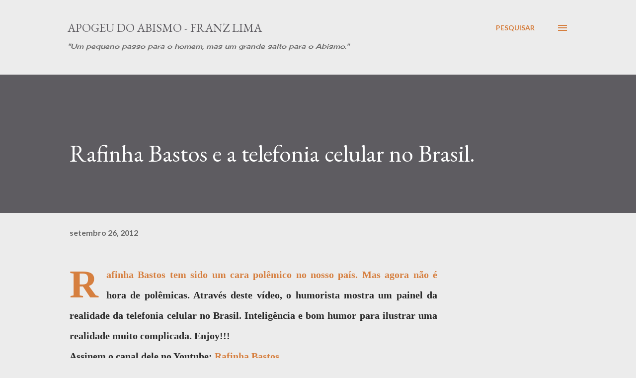

--- FILE ---
content_type: text/html; charset=utf-8
request_url: https://www.google.com/recaptcha/api2/aframe
body_size: 249
content:
<!DOCTYPE HTML><html><head><meta http-equiv="content-type" content="text/html; charset=UTF-8"></head><body><script nonce="WpfoT58TNRFITMdN_NxxEg">/** Anti-fraud and anti-abuse applications only. See google.com/recaptcha */ try{var clients={'sodar':'https://pagead2.googlesyndication.com/pagead/sodar?'};window.addEventListener("message",function(a){try{if(a.source===window.parent){var b=JSON.parse(a.data);var c=clients[b['id']];if(c){var d=document.createElement('img');d.src=c+b['params']+'&rc='+(localStorage.getItem("rc::a")?sessionStorage.getItem("rc::b"):"");window.document.body.appendChild(d);sessionStorage.setItem("rc::e",parseInt(sessionStorage.getItem("rc::e")||0)+1);localStorage.setItem("rc::h",'1768739807796');}}}catch(b){}});window.parent.postMessage("_grecaptcha_ready", "*");}catch(b){}</script></body></html>

--- FILE ---
content_type: text/plain
request_url: https://www.google-analytics.com/j/collect?v=1&_v=j102&a=695227175&t=pageview&_s=1&dl=http%3A%2F%2Fapogeudoabismo.blogspot.com%2F2012%2F09%2Frafinha-bastos-e-telefonia-celular-no.html&ul=en-us%40posix&dt=Rafinha%20Bastos%20e%20a%20telefonia%20celular%20no%20Brasil.&sr=1280x720&vp=1280x720&_u=IEBAAEABAAAAACAAI~&jid=1420450715&gjid=1012980611&cid=44650245.1768739805&tid=UA-30113738-1&_gid=947757797.1768739805&_r=1&_slc=1&z=153869702
body_size: -454
content:
2,cG-8JS6L985RX